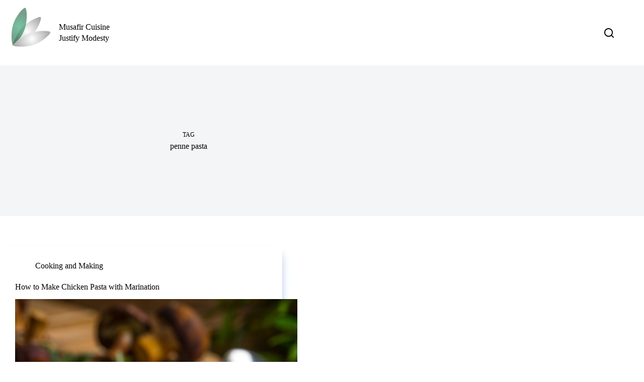

--- FILE ---
content_type: image/svg+xml
request_url: https://www.musafircuisine.com/wp-content/uploads/2022/04/musafir-cuisine-logo.svg
body_size: 434
content:
<svg xmlns="http://www.w3.org/2000/svg" xmlns:xlink="http://www.w3.org/1999/xlink" width="1032.093" height="1023.141" viewBox="0 0 1032.093 1023.141"><defs><radialGradient id="radial-gradient" cx="0.5" cy="0.5" r="0.922" gradientTransform="translate(-0.207 0.506) rotate(-45.516)" gradientUnits="objectBoundingBox"><stop offset="0" stop-color="#fff"></stop><stop offset="1" stop-color="gray"></stop></radialGradient><filter id="Path_178" x="160.182" y="145.055" width="766.988" height="766.988" filterUnits="userSpaceOnUse"><feGaussianBlur stdDeviation="30"></feGaussianBlur></filter><radialGradient id="radial-gradient-2" cx="0.5" cy="0.5" r="0.5" gradientUnits="objectBoundingBox"><stop offset="0" stop-color="#009150" stop-opacity="0.549"></stop><stop offset="1" stop-color="#004928" stop-opacity="0.549"></stop></radialGradient></defs><g id="Group_259" data-name="Group 259" transform="translate(-5698.18 -17218.002)"><g id="Group_249" data-name="Group 249" transform="translate(5951.156 17421.131) rotate(-1)"><path id="Path_177" data-name="Path 177" d="M572.011,3.691c-25.411-22.039-228.757,56.015-370.48,196.9S-9.818,561.447,1.116,574.568,238.974,517.576,380.7,376.693,597.422,25.73,572.011,3.691Z" fill="url(#radial-gradient)"></path><g transform="matrix(1, 0.02, -0.02, 1, -249.39, -207.51)" filter="url(#Path_178)"><path id="Path_178-2" data-name="Path 178" d="M0,571.349,571.349,0" transform="translate(253.06 207.9) rotate(-1)" fill="none" stroke="#fff" stroke-linecap="round" stroke-width="4" opacity="0.4"></path></g></g><g id="Group_250" data-name="Group 250" transform="matrix(-0.454, -0.891, 0.891, -0.454, 5960.089, 17993.582)" opacity="0.99"><path id="Path_177-2" data-name="Path 177" d="M572.011,572.434c-25.411,22.039-228.757-56.015-370.48-196.9S-9.819,14.678,1.116,1.557,238.974,58.549,380.7,199.432,597.422,550.4,572.011,572.434Z" transform="translate(0 0)" fill="url(#radial-gradient-2)"></path><path id="Path_178-3" data-name="Path 178" d="M0,0,571.349,571.349" transform="translate(0 0)" fill="none" stroke="#c5c4c4" stroke-linecap="round" stroke-width="1"></path></g><g id="Group_248" data-name="Group 248" transform="translate(6204.647 17472.475) rotate(25)"><path id="Path_177-3" data-name="Path 177" d="M572.011,3.691c-25.411-22.039-228.757,56.015-370.48,196.9S-9.818,561.447,1.116,574.568,238.974,517.576,380.7,376.693,597.422,25.73,572.011,3.691Z" stroke="#fff" stroke-linecap="round" stroke-width="4" fill="url(#radial-gradient)"></path><path id="Path_178-4" data-name="Path 178" d="M0,571.349,571.349,0" transform="translate(0 4.776)" fill="none" stroke="#fff" stroke-width="4" opacity="0.4"></path></g></g></svg>